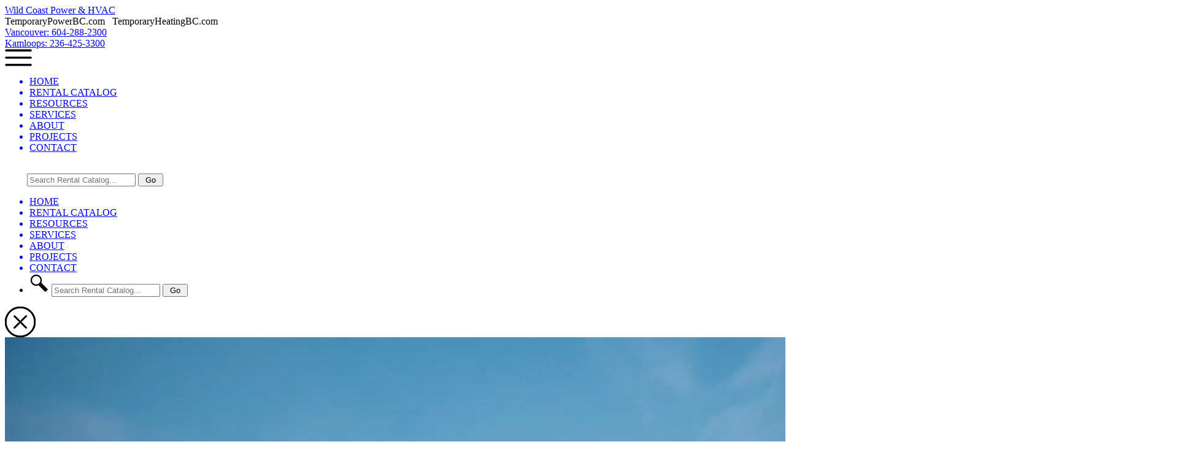

--- FILE ---
content_type: text/html; charset=UTF-8
request_url: https://www.temporarypowerbc.com/products/electrical_equipment/transformers/30kva_600v_-_120%2B208v_isolation_transformer.html
body_size: 4736
content:

<head>
    <meta charset="UTF-8">
    <meta name="viewport" content="width=device-width, initial-scale=1.0">
    <META NAME="keywords" CONTENT="Generator Rentals, Transformer Rentals, Heater Rental, Air Conditioner Rental, Temporary Power Rentals">
    <META NAME="description" CONTENT="Whatever your temporary power & HVAC needs are, give us a call to talk to a temporary power specialist and we will put a plan together for your project.">
    <meta property="og:title" content="Wild Coast Power & HVAC | TemporaryPowerBC.com"/>
    <meta property="og:description" content="Whatever your temporary power & HVAC needs are, give us a call to talk to a temporary power specialist and we will put a plan together for your project."/>
    <meta property="og:site_name" content="TemporaryPowerBC.com"/>
    <meta name="twitter:description" content="Whatever your temporary power & HVAC needs are, give us a call to talk to a temporary power specialist and we will put a plan together for your project."/>
    <meta name="twitter:title" content="Wild Coast Power & HVAC | TemporaryPowerBC.com"/>
    <link rel="icon" type="image/png" href="/images/favicon.ico"/>
    <title>Wild Coast Power & HVAC | Where to rent generators, transformers, heaters and air conditioners in BC, Vancouver BC, Surrey BC, Coquitlam BC, Langley BC</title>
    <link href='https://fonts.googleapis.com/css?family=Basic' rel='stylesheet'>
    <link href='https://fonts.googleapis.com/css?family=Raleway' rel='stylesheet'>


    <link rel="stylesheet" href="/css/bootstrap.css">
    <link rel="stylesheet" href="https://cdnjs.cloudflare.com/ajax/libs/font-awesome/5.12.0-2/css/fontawesome.min.css"
          integrity="sha256-CaAu1oJhcLBPo4TnfEZ8fdP+O4mpoVBQ6zyZCs2x7+o=" crossorigin="anonymous"/>
    <!--<link href="https://stackpath.bootstrapcdn.com/font-awesome/4.7.0/css/font-awesome.min.css" rel="stylesheet" integrity="sha384-wvfXpqpZZVQGK6TAh5PVlGOfQNHSoD2xbE+QkPxCAFlNEevoEH3Sl0sibVcOQVnN" crossorigin="anonymous">-->
    <link rel="stylesheet" href="/css/aos.css">
    <link rel="stylesheet" href="/css/style.css">
    <!-- Global site tag (gtag.js) - Google Analytics -->
    <script async src="https://www.googletagmanager.com/gtag/js?id=UA-167474389-1">
    </script>
    <script>
        window.dataLayer = window.dataLayer || [];

        function gtag() {
            dataLayer.push(arguments);
        }

        gtag('js', new Date());

        gtag('config', 'UA-167474389-1');
    </script>
    <!-- End Global site tag (gtag.js) - Google Analytics -->
    <script type="text/javascript">


        var addthis_config = {
            data_ga_property: 'UA-6020064-2',
            data_track_clickback: true
        };


        function servicesImagePackChangeImage(img1, width1, height1, img2, width2, height2) {

            var main = img1;

            // find width/height attributes for the new large image
            var width = width1;
            var height = height1;

            var newImg = document.getElementById(img2);
            var height_orig = newImg.height;
            var width_orig = newImg.width;

            // get variables for thumb before they are replaced.
            var thumbImg = document.getElementById(img2);
            var newTImg = document.getElementById(img1);
            var Theight_orig = newTImg.height;
            var Twidth_orig = newTImg.width;
            var tImgsrc = newTImg.src;

            var ratio_orig = width_orig / height_orig;

            if (width / height > ratio_orig) {
                width = height * ratio_orig;
            } else {
                height = width / ratio_orig;
            }


            // find the width/height for the new thumbnail
            var Twidth = width2;
            var Theight = height2;

            var Tratio_orig = Twidth_orig / Theight_orig;

            if (Twidth / Theight > Tratio_orig) {
                Twidth = Theight * Tratio_orig;
            } else {
                Theight = Twidth / Tratio_orig;
            }


            // replace the large image with the thumbnail
            var mainImg = document.getElementById(img1);
            mainImg.src = newImg.src;
            mainImg.width = width;
            mainImg.height = height;


            // replace the thumbnail with the large image
            thumbImg.src = tImgsrc;
            thumbImg.width = Twidth;
            thumbImg.height = Theight;


        }

        function trim(str) {
            return str.replace(/^\s+|\s+$/g, '');
        }

        function checkNumber(textBox) {
            while (textBox.value.length > 0 && isNaN(textBox.value)) {
                textBox.value = textBox.value.substring(0, textBox.value.length - 1)
            }

            textBox.value = trim(textBox.value);
            /*	if (textBox.value.length == 0) {
                    textBox.value = 0;
                } else {
                    textBox.value = parseInt(textBox.value);
                }*/
        }

        var TimeToFade;

        function fadeInAndBlinkDiv(divID) {

//		fade in
            fade(divID, '1500');

//		flash
            setTimeout("fade('" + divID + "','75')", 2000);
            setTimeout("fade('" + divID + "','75')", 2200);

//		flash
            setTimeout("fade('" + divID + "','75')", 2400);
            setTimeout("fade('" + divID + "','75')", 2600);

//		flash
            setTimeout("fade('" + divID + "','75')", 2800);
            setTimeout("fade('" + divID + "','75')", 3000);

//		flash
            setTimeout("fade('" + divID + "','75')", 3200);
            setTimeout("fade('" + divID + "','75')", 3400);

//		flash
            setTimeout("fade('" + divID + "','75')", 3600);
            setTimeout("fade('" + divID + "','75')", 3800);

//		flash
            setTimeout("fade('" + divID + "','75')", 4000);
            setTimeout("fade('" + divID + "','75')", 4200);

//		flash
            setTimeout("fade('" + divID + "','75')", 4400);
            setTimeout("fade('" + divID + "','75')", 4600);

//		fade out
            setTimeout("fade('" + divID + "','1500');", 9000);

        }

        function fade(eid, ttf) {
            window.TimeToFade = ttf;
            var element = document.getElementById(eid);
            if (element == null)
                return;

            if (element.FadeState == null) {
                if (element.style.opacity == null
                    || element.style.opacity == ''
                    || element.style.opacity == '1') {
                    element.FadeState = 2;
                } else {
                    element.FadeState = -2;
                }
            }

            if (element.FadeState == 1 || element.FadeState == -1) {
                element.FadeState = element.FadeState == 1 ? -1 : 1;
                element.FadeTimeLeft = window.TimeToFade - element.FadeTimeLeft;
            } else {
                element.FadeState = element.FadeState == 2 ? -1 : 1;
                element.FadeTimeLeft = window.TimeToFade;
                setTimeout("animateFade(" + new Date().getTime() + ",'" + eid + "','" + window.TimeToFade + "')", 33);
            }
        }

        function animateFade(lastTick, eid) {
            var curTick = new Date().getTime();
            var elapsedTicks = curTick - lastTick;

            var element = document.getElementById(eid);

            if (element.FadeTimeLeft <= elapsedTicks) {
                element.style.opacity = element.FadeState == 1 ? '1' : '0';
                element.style.filter = 'alpha(opacity = '
                    + (element.FadeState == 1 ? '100' : '0') + ')';
                element.FadeState = element.FadeState == 1 ? 2 : -2;
                return;
            }

            element.FadeTimeLeft -= elapsedTicks;
            var newOpVal = element.FadeTimeLeft / window.TimeToFade;
            if (element.FadeState == 1)
                newOpVal = 1 - newOpVal;

            element.style.opacity = newOpVal;
            element.style.filter = 'alpha(opacity = ' + (newOpVal * 100) + ')';

            setTimeout("animateFade(" + curTick + ",'" + eid + "')", 33);
        }

        function addActiveClass(id) {
            var divid = "#prodListClass" + id;
            $(divid).addClass("prodList_active_item");
        }

        function removeActiveClass(id) {
            var divid = "#prodListClass" + id;
            $(divid).removeClass("prodList_active_item");
        }

    </script>
    <script type="text/javascript" src="/products/scripts/ajax.js"></script>
    <script type="text/javascript" src="https://code.jquery.com/jquery-1.7.1.min.js"></script>
</head>
<body class="home" onload="checkCovidCookie()">
<!-- COVID 19 Notice
<div class="covid_banner" id="covid_banner_id">
    <div class="covid_banner_text">IMPORTANT NOTICE: We are still open during COVID-19. All our services can be booked
        via email or phone. Contactless delivery options are available.
    </div>
    <a id="covid_close_button_link" class="covid_close_button" onclick="hideCovidNotice()"></a>
</div>-->
<style type="text/css">
    .covid_banner {
        position: fixed;
        min-height: 35px;
        height: auto;
        width: 100%;
        background: #000000;
        padding-top: 10px;
        padding-bottom: 10px;
        display: hidden;
        z-index: 97;
    }

    .admin-bar .covid_banner {
        margin-top: 32px;
    }

    .covid_banner {
        top: 0;
    }

    .covid_close_button {
        bottom: 20px;
        margin-right: 20px;
    }


    .covid_banner_text {
        color: #ffffff;
        text-align: center;
        z-index: 1000;
        font-size: 18px;
        font-family: Verdana, Tahoma, Helvetica, Sans-serif;
        display: block;
        margin: 0;
        z-index: 98;
    }

    .covid_close_button {
        display: block;
        position: absolute;
        right: 5px;
        width: 20px;
        height: 20px;
        background: url("https://www.wildcoastproductions.ca/images/close.svg") no-repeat center center;
        background-color: white;
        border-radius: 100px;
        border: 1px solid #000;
    }

    .covid_close_button:hover {
        cursor: pointer;
    }

    .covid_banner_text {
        margin: auto;
        width: 90%;
        align-content: center;
    }
</style>
<script type="text/javascript">
    function setCovidCookie() {
        var d = new Date();
        d.setTime(d.getTime() + (1 * 24 * 60 * 60 * 1000));
        var expires = "expires=" + d.toUTCString();
        document.cookie = "closeCovidNotice=true;" + expires + ";path=/";
    }

    function getCookie() {
        var name = "closeCovidNotice=";
        var ca = document.cookie.split(';');
        for (var i = 0; i < ca.length; i++) {
            var c = ca[i];
            while (c.charAt(0) == ' ') {
                c = c.substring(1);
            }
            if (c.indexOf(name) == 0) {
                return c.substring(name.length, c.length);
            }
        }
        return "";
    }

    function checkCovidCookie() {
        var closeCovidNotice = getCookie("closeCovidNotice");
        if (closeCovidNotice != "") {
            // hide the covid notice
            hideCovidNotice();
        } else {
            //show the covid notice
            document.getElementById('covid_banner_id').style = "display:block;";
            var elHeight = document.getElementById('covid_banner_id').clientHeight;
            elHeight = elHeight;
            // document.getElementsByTagName("body")[0].style ="marginTop=" + elHeight + "px;";
            document.body.style.marginTop = elHeight + "px";
        }
    }

    function hideCovidNotice() {
        setCovidCookie();
        document.getElementById('covid_banner_id').style = "display:none;";
        // document.getElementsByTagName("body")[0].style ="marginTop=15px";
        document.body.style.marginTop = "0px";
    }
</script>
<!-- COVID 19 Notice -->
<header>
    <div class="">
        <div class="header-inner">
            <div class="logo-part">
                <div class="logo-inner">
                    <div class="logo">
                        <a href="/">Wild Coast Power & HVAC</a>
                        <div class="header-call-text">TemporaryPowerBC.com&nbsp;&nbsp;&nbsp;TemporaryHeatingBC.com</div>
                    </div>
                    <div class="call-number">
                        <a href="tel: 604-288-2300">Vancouver: 604-288-2300</a><BR>
                        <a href="tel: 236-425-3300">Kamloops: 236-425-3300</a>
                    </div>
                </div>
                <img class="nav-menu-icon" src="/images/menu.png">
            </div>
            <div class="menu-section">
                <div>
                    <ul class="menu desktop-menu">
                        <a href="/#home">
                            <li class="menu-item home-menu" data-scroll="home">HOME</li>
                        </a>
                        <a href="/products">
                            <li class="active">RENTAL CATALOG</li>
                        </a>
                        <a href="/resources.php">
                            <li>RESOURCES</li>
                        </a>
                        <a href="/#services">
                            <li class="menu-item services-menu" data-scroll="services">SERVICES</li>
                        </a>
                        <a href="/#about">
                            <li class="menu-item about-menu" data-scroll="about">ABOUT</li>
                        </a>
                        <a href="/#projects">
                            <li class="menu-item projects-menu" data-scroll="projects">PROJECTS</li>
                        </a>
                        <a href="/#contact">
                            <li class="menu-item contact-menu" data-scroll="contact">CONTACT</li>
                        </a>
                    </ul>
                </div>
                <form action="/products/index.php" method="GET" class="search-container">
                    <IMG ALT="Search" SRC="/images/search-w.png" BORDER=0>
                    <input name="q" type="text" placeholder="Search Rental Catalog..." autocomplete="off"
                           class="search-control">
                    <input type="submit" value=" Go " class="btn-search">
                </form>
            </div>
        </div>
    </div>
</header>
<div class="menu-section" id="mobile-menu">
    <ul class="menu mobile-menu">
        <a href="/#home">
            <li class="menu-item home-menu" data-scroll="home">HOME</li>
        </a>
        <a href="/products">
            <li class="active">RENTAL CATALOG</li>
        </a>
        <a href="/resources.php">
            <li>RESOURCES</li>
        </a>
        <a href="/#services">
            <li class="menu-item services-menu" data-scroll="services">SERVICES</li>
        </a>
        <a href="/#about">
            <li class="menu-item about-menu" data-scroll="about">ABOUT</li>
        </a>
        <a href="/#projects">
            <li class="menu-item projects-menu" data-scroll="projects">PROJECTS</li>
        </a>
        <a href="/#contact">
            <li class="menu-item contact-menu" data-scroll="contact">CONTACT</li>
        </a>
        <li>
            <form action="/products/index.php" method="GET" class="search-container">
                <IMG ALT="Search" SRC="/images/search.png" BORDER=0>
                <input name="q" type="text" placeholder="Search Rental Catalog..." autocomplete="off"
                       class="search-control">
                <input type="submit" value=" Go " class="btn-search">
            </form>
        </li>
    </ul>
    <img class="close-menu" src="/images/Close-icon.png">
</div>
<section class="body-content">
    <div id="home" class="home-video-section">
        <video autoplay muted loop id="myVideo">
            <source src="/images/file.mp4" type="video/mp4">
        </video>
    </div>
    <div id="home" class="home-top-content" style="background-color: white; color: black; padding-top: 15px;">
                        <div style="display: flex; justify-content: space-around;">
                    <h1 style="padding-top: 1.5rem;">Rental Catalog</h1>
                </div>
                <div style="display: flex; justify-content: space-around; padding: 1rem; 0">
                    <h5><!--Intro Here--></h5>
                </div>
                <div style="display: flex; justify-content: space-between; padding: 2rem 0 15rem 0;">
                    <div style="width: 50%; padding: 0 12.5px ">
                        <div style="height: 100px;">
                            <a href="/products/electrical_equipment.html"><img src="/images/about-1.jpg"
                                                                               style="width: 100%">Electrical Equipment</a>
                        </div>
                    </div>
                    <div style="width: 50%; padding: 0 12.5px ">
                        <div style="height: 100px;">
                            <a href="/products/heating_and_cooling.html"><img src="/images/about-2.jpg" style="width: 100%">Heating & Cooling Equipment</a>
                        </div>
                    </div>
                </div>
                            <!--                <table cellpadding=15 bgcolor="ffffff">-->
            <!--                <tr>-->
            <!--                    <td>--><!--</td>-->
            <!--                </tr></table>-->    </
    >
    <!--    <footer>-->
    <!--        <div class="">&#169 2020 by TemporaryPowerBC.com a Division of Wild Coast Productions & Event Rentals Inc.</div>-->
    <!--    </footer>-->
    <div class="top-scroll">
        <img src="https://www.temporarypowerbc.com/images/scroll-top.png" class="d-block w-100">
    </div>
    <script src="/js/jquery-3.5.1.js"></script>
    <script src='https://kit.fontawesome.com/a076d05399.js'></script>
    <script src="/js/bootstrap.js"></script>
    <script src="/js/aos.js"></script>
    <script src="/js/rental_cat_script.js"></script>
</body>


--- FILE ---
content_type: application/javascript
request_url: https://www.temporarypowerbc.com/products/scripts/ajax.js
body_size: 533
content:
  var xmlHttp = false;

  function makeRequest(url) {
    xmlHttp = false;
    var xmlHttp;
	try
	  {
	  // Firefox, Opera 8.0+, Safari
	  xmlHttp=new XMLHttpRequest();
	  }
	catch (e)
	  {
	  // Internet Explorer
	  try
	    {
	    xmlHttp=new ActiveXObject("Msxml2.XMLHTTP");
	    }
	  catch (e)
	    {
	    try
	      {
	      xmlHttp=new ActiveXObject("Microsoft.XMLHTTP");
	      }
	    catch (e)
	      {
	      alert("Your browser does not support AJAX!");
	      return false;
	      }
	    }
	  }
   	url = "wizUpdater.php?" + url;

    xmlHttp.onreadystatechange = alertContents;
    xmlHttp.open('GET', url, true);
    xmlHttp.send(null);
  }

  function alertContents() {
  //	alert("Ready State= " + xmlHttp.readyState);
  if (xmlHttp.readyState==1 || xmlHttp.readyState==2 || xmlHttp.readyState==3)
   {
 	   document.getElementById("wizContent").innerHTML="<img src=\"images/loading1.gif\">";
   } else
  if (xmlHttp.readyState==4 || xmlHttp.readyState=="complete")
   { 
 	var response = xmlHttp.responseText
 		//document.getElementById("wizContent").innerHTML="<img src=\"images/loading1.gif\">";
 		document.getElementById("wizContent").innerHTML=response;
 		
   }
  }